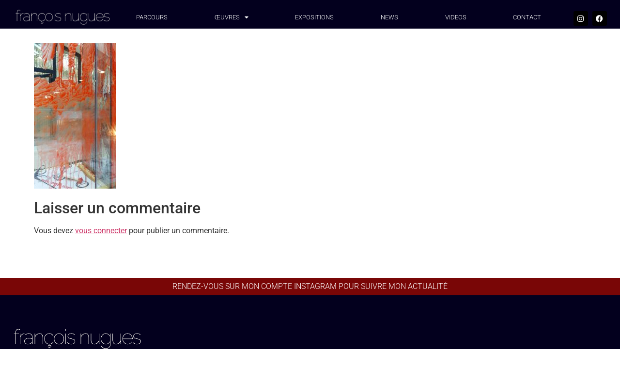

--- FILE ---
content_type: text/html; charset=UTF-8
request_url: https://www.francoisnugues.fr/news/performance-artistiques-nuit-blanche-2015-a-paris/attachment/i/
body_size: 12620
content:
<!doctype html>
<html lang="fr-FR">
<head>
	<meta charset="UTF-8">
	<meta name="viewport" content="width=device-width, initial-scale=1">
	<link rel="profile" href="https://gmpg.org/xfn/11">
	<meta name='robots' content='index, follow, max-image-preview:large, max-snippet:-1, max-video-preview:-1' />

	<!-- This site is optimized with the Yoast SEO plugin v26.7 - https://yoast.com/wordpress/plugins/seo/ -->
	<title>i | François Nugues</title>
	<link rel="canonical" href="https://www.francoisnugues.fr/news/performance-artistiques-nuit-blanche-2015-a-paris/attachment/i/" />
	<meta property="og:locale" content="fr_FR" />
	<meta property="og:type" content="article" />
	<meta property="og:title" content="i | François Nugues" />
	<meta property="og:url" content="https://www.francoisnugues.fr/news/performance-artistiques-nuit-blanche-2015-a-paris/attachment/i/" />
	<meta property="og:site_name" content="François Nugues" />
	<meta property="og:image" content="https://www.francoisnugues.fr/news/performance-artistiques-nuit-blanche-2015-a-paris/attachment/i" />
	<meta property="og:image:width" content="2322" />
	<meta property="og:image:height" content="4128" />
	<meta property="og:image:type" content="image/jpeg" />
	<script type="application/ld+json" class="yoast-schema-graph">{"@context":"https://schema.org","@graph":[{"@type":"WebPage","@id":"https://www.francoisnugues.fr/news/performance-artistiques-nuit-blanche-2015-a-paris/attachment/i/","url":"https://www.francoisnugues.fr/news/performance-artistiques-nuit-blanche-2015-a-paris/attachment/i/","name":"i | François Nugues","isPartOf":{"@id":"https://www.francoisnugues.fr/#website"},"primaryImageOfPage":{"@id":"https://www.francoisnugues.fr/news/performance-artistiques-nuit-blanche-2015-a-paris/attachment/i/#primaryimage"},"image":{"@id":"https://www.francoisnugues.fr/news/performance-artistiques-nuit-blanche-2015-a-paris/attachment/i/#primaryimage"},"thumbnailUrl":"https://www.francoisnugues.fr/wp-content/uploads/2016/05/i.jpg","datePublished":"2016-05-04T19:43:47+00:00","breadcrumb":{"@id":"https://www.francoisnugues.fr/news/performance-artistiques-nuit-blanche-2015-a-paris/attachment/i/#breadcrumb"},"inLanguage":"fr-FR","potentialAction":[{"@type":"ReadAction","target":["https://www.francoisnugues.fr/news/performance-artistiques-nuit-blanche-2015-a-paris/attachment/i/"]}]},{"@type":"ImageObject","inLanguage":"fr-FR","@id":"https://www.francoisnugues.fr/news/performance-artistiques-nuit-blanche-2015-a-paris/attachment/i/#primaryimage","url":"https://www.francoisnugues.fr/wp-content/uploads/2016/05/i.jpg","contentUrl":"https://www.francoisnugues.fr/wp-content/uploads/2016/05/i.jpg","width":2322,"height":4128},{"@type":"BreadcrumbList","@id":"https://www.francoisnugues.fr/news/performance-artistiques-nuit-blanche-2015-a-paris/attachment/i/#breadcrumb","itemListElement":[{"@type":"ListItem","position":1,"name":"Performances artistiques Nuit Blanche 2015 à Paris &#038; à La Lune en parachute en 2016","item":"https://www.francoisnugues.fr/news/performance-artistiques-nuit-blanche-2015-a-paris/"},{"@type":"ListItem","position":2,"name":"i"}]},{"@type":"WebSite","@id":"https://www.francoisnugues.fr/#website","url":"https://www.francoisnugues.fr/","name":"François Nugues","description":"Actualité et Portfolio des Oeuvres de François Nugues. Tableaux, Dessins, Projets, Expositions et Collaborations Artistiques.","publisher":{"@id":"https://www.francoisnugues.fr/#organization"},"potentialAction":[{"@type":"SearchAction","target":{"@type":"EntryPoint","urlTemplate":"https://www.francoisnugues.fr/?s={search_term_string}"},"query-input":{"@type":"PropertyValueSpecification","valueRequired":true,"valueName":"search_term_string"}}],"inLanguage":"fr-FR"},{"@type":"Organization","@id":"https://www.francoisnugues.fr/#organization","name":"François Nugues","url":"https://www.francoisnugues.fr/","logo":{"@type":"ImageObject","inLanguage":"fr-FR","@id":"https://www.francoisnugues.fr/#/schema/logo/image/","url":"https://www.francoisnugues.fr/wp-content/uploads/2018/09/logo-francois-nugues-2018.png","contentUrl":"https://www.francoisnugues.fr/wp-content/uploads/2018/09/logo-francois-nugues-2018.png","width":500,"height":98,"caption":"François Nugues"},"image":{"@id":"https://www.francoisnugues.fr/#/schema/logo/image/"}}]}</script>
	<!-- / Yoast SEO plugin. -->


<link rel='dns-prefetch' href='//www.francoisnugues.fr' />
<link rel="alternate" type="application/rss+xml" title="François Nugues &raquo; Flux" href="https://www.francoisnugues.fr/feed/" />
<link rel="alternate" type="application/rss+xml" title="François Nugues &raquo; Flux des commentaires" href="https://www.francoisnugues.fr/comments/feed/" />
<link rel="alternate" type="application/rss+xml" title="François Nugues &raquo; i Flux des commentaires" href="https://www.francoisnugues.fr/news/performance-artistiques-nuit-blanche-2015-a-paris/attachment/i/feed/" />
<link rel="alternate" title="oEmbed (JSON)" type="application/json+oembed" href="https://www.francoisnugues.fr/wp-json/oembed/1.0/embed?url=https%3A%2F%2Fwww.francoisnugues.fr%2Fnews%2Fperformance-artistiques-nuit-blanche-2015-a-paris%2Fattachment%2Fi%2F" />
<link rel="alternate" title="oEmbed (XML)" type="text/xml+oembed" href="https://www.francoisnugues.fr/wp-json/oembed/1.0/embed?url=https%3A%2F%2Fwww.francoisnugues.fr%2Fnews%2Fperformance-artistiques-nuit-blanche-2015-a-paris%2Fattachment%2Fi%2F&#038;format=xml" />
<style id='wp-img-auto-sizes-contain-inline-css'>
img:is([sizes=auto i],[sizes^="auto," i]){contain-intrinsic-size:3000px 1500px}
/*# sourceURL=wp-img-auto-sizes-contain-inline-css */
</style>

<style id='wp-emoji-styles-inline-css'>

	img.wp-smiley, img.emoji {
		display: inline !important;
		border: none !important;
		box-shadow: none !important;
		height: 1em !important;
		width: 1em !important;
		margin: 0 0.07em !important;
		vertical-align: -0.1em !important;
		background: none !important;
		padding: 0 !important;
	}
/*# sourceURL=wp-emoji-styles-inline-css */
</style>
<link rel='stylesheet' id='wp-block-library-css' href='https://www.francoisnugues.fr/wp-includes/css/dist/block-library/style.min.css?ver=8c8bd2369eef123077520f9083bf3cf1' media='all' />
<style id='global-styles-inline-css'>
:root{--wp--preset--aspect-ratio--square: 1;--wp--preset--aspect-ratio--4-3: 4/3;--wp--preset--aspect-ratio--3-4: 3/4;--wp--preset--aspect-ratio--3-2: 3/2;--wp--preset--aspect-ratio--2-3: 2/3;--wp--preset--aspect-ratio--16-9: 16/9;--wp--preset--aspect-ratio--9-16: 9/16;--wp--preset--color--black: #000000;--wp--preset--color--cyan-bluish-gray: #abb8c3;--wp--preset--color--white: #ffffff;--wp--preset--color--pale-pink: #f78da7;--wp--preset--color--vivid-red: #cf2e2e;--wp--preset--color--luminous-vivid-orange: #ff6900;--wp--preset--color--luminous-vivid-amber: #fcb900;--wp--preset--color--light-green-cyan: #7bdcb5;--wp--preset--color--vivid-green-cyan: #00d084;--wp--preset--color--pale-cyan-blue: #8ed1fc;--wp--preset--color--vivid-cyan-blue: #0693e3;--wp--preset--color--vivid-purple: #9b51e0;--wp--preset--gradient--vivid-cyan-blue-to-vivid-purple: linear-gradient(135deg,rgb(6,147,227) 0%,rgb(155,81,224) 100%);--wp--preset--gradient--light-green-cyan-to-vivid-green-cyan: linear-gradient(135deg,rgb(122,220,180) 0%,rgb(0,208,130) 100%);--wp--preset--gradient--luminous-vivid-amber-to-luminous-vivid-orange: linear-gradient(135deg,rgb(252,185,0) 0%,rgb(255,105,0) 100%);--wp--preset--gradient--luminous-vivid-orange-to-vivid-red: linear-gradient(135deg,rgb(255,105,0) 0%,rgb(207,46,46) 100%);--wp--preset--gradient--very-light-gray-to-cyan-bluish-gray: linear-gradient(135deg,rgb(238,238,238) 0%,rgb(169,184,195) 100%);--wp--preset--gradient--cool-to-warm-spectrum: linear-gradient(135deg,rgb(74,234,220) 0%,rgb(151,120,209) 20%,rgb(207,42,186) 40%,rgb(238,44,130) 60%,rgb(251,105,98) 80%,rgb(254,248,76) 100%);--wp--preset--gradient--blush-light-purple: linear-gradient(135deg,rgb(255,206,236) 0%,rgb(152,150,240) 100%);--wp--preset--gradient--blush-bordeaux: linear-gradient(135deg,rgb(254,205,165) 0%,rgb(254,45,45) 50%,rgb(107,0,62) 100%);--wp--preset--gradient--luminous-dusk: linear-gradient(135deg,rgb(255,203,112) 0%,rgb(199,81,192) 50%,rgb(65,88,208) 100%);--wp--preset--gradient--pale-ocean: linear-gradient(135deg,rgb(255,245,203) 0%,rgb(182,227,212) 50%,rgb(51,167,181) 100%);--wp--preset--gradient--electric-grass: linear-gradient(135deg,rgb(202,248,128) 0%,rgb(113,206,126) 100%);--wp--preset--gradient--midnight: linear-gradient(135deg,rgb(2,3,129) 0%,rgb(40,116,252) 100%);--wp--preset--font-size--small: 13px;--wp--preset--font-size--medium: 20px;--wp--preset--font-size--large: 36px;--wp--preset--font-size--x-large: 42px;--wp--preset--spacing--20: 0.44rem;--wp--preset--spacing--30: 0.67rem;--wp--preset--spacing--40: 1rem;--wp--preset--spacing--50: 1.5rem;--wp--preset--spacing--60: 2.25rem;--wp--preset--spacing--70: 3.38rem;--wp--preset--spacing--80: 5.06rem;--wp--preset--shadow--natural: 6px 6px 9px rgba(0, 0, 0, 0.2);--wp--preset--shadow--deep: 12px 12px 50px rgba(0, 0, 0, 0.4);--wp--preset--shadow--sharp: 6px 6px 0px rgba(0, 0, 0, 0.2);--wp--preset--shadow--outlined: 6px 6px 0px -3px rgb(255, 255, 255), 6px 6px rgb(0, 0, 0);--wp--preset--shadow--crisp: 6px 6px 0px rgb(0, 0, 0);}:root { --wp--style--global--content-size: 800px;--wp--style--global--wide-size: 1200px; }:where(body) { margin: 0; }.wp-site-blocks > .alignleft { float: left; margin-right: 2em; }.wp-site-blocks > .alignright { float: right; margin-left: 2em; }.wp-site-blocks > .aligncenter { justify-content: center; margin-left: auto; margin-right: auto; }:where(.wp-site-blocks) > * { margin-block-start: 24px; margin-block-end: 0; }:where(.wp-site-blocks) > :first-child { margin-block-start: 0; }:where(.wp-site-blocks) > :last-child { margin-block-end: 0; }:root { --wp--style--block-gap: 24px; }:root :where(.is-layout-flow) > :first-child{margin-block-start: 0;}:root :where(.is-layout-flow) > :last-child{margin-block-end: 0;}:root :where(.is-layout-flow) > *{margin-block-start: 24px;margin-block-end: 0;}:root :where(.is-layout-constrained) > :first-child{margin-block-start: 0;}:root :where(.is-layout-constrained) > :last-child{margin-block-end: 0;}:root :where(.is-layout-constrained) > *{margin-block-start: 24px;margin-block-end: 0;}:root :where(.is-layout-flex){gap: 24px;}:root :where(.is-layout-grid){gap: 24px;}.is-layout-flow > .alignleft{float: left;margin-inline-start: 0;margin-inline-end: 2em;}.is-layout-flow > .alignright{float: right;margin-inline-start: 2em;margin-inline-end: 0;}.is-layout-flow > .aligncenter{margin-left: auto !important;margin-right: auto !important;}.is-layout-constrained > .alignleft{float: left;margin-inline-start: 0;margin-inline-end: 2em;}.is-layout-constrained > .alignright{float: right;margin-inline-start: 2em;margin-inline-end: 0;}.is-layout-constrained > .aligncenter{margin-left: auto !important;margin-right: auto !important;}.is-layout-constrained > :where(:not(.alignleft):not(.alignright):not(.alignfull)){max-width: var(--wp--style--global--content-size);margin-left: auto !important;margin-right: auto !important;}.is-layout-constrained > .alignwide{max-width: var(--wp--style--global--wide-size);}body .is-layout-flex{display: flex;}.is-layout-flex{flex-wrap: wrap;align-items: center;}.is-layout-flex > :is(*, div){margin: 0;}body .is-layout-grid{display: grid;}.is-layout-grid > :is(*, div){margin: 0;}body{padding-top: 0px;padding-right: 0px;padding-bottom: 0px;padding-left: 0px;}a:where(:not(.wp-element-button)){text-decoration: underline;}:root :where(.wp-element-button, .wp-block-button__link){background-color: #32373c;border-width: 0;color: #fff;font-family: inherit;font-size: inherit;font-style: inherit;font-weight: inherit;letter-spacing: inherit;line-height: inherit;padding-top: calc(0.667em + 2px);padding-right: calc(1.333em + 2px);padding-bottom: calc(0.667em + 2px);padding-left: calc(1.333em + 2px);text-decoration: none;text-transform: inherit;}.has-black-color{color: var(--wp--preset--color--black) !important;}.has-cyan-bluish-gray-color{color: var(--wp--preset--color--cyan-bluish-gray) !important;}.has-white-color{color: var(--wp--preset--color--white) !important;}.has-pale-pink-color{color: var(--wp--preset--color--pale-pink) !important;}.has-vivid-red-color{color: var(--wp--preset--color--vivid-red) !important;}.has-luminous-vivid-orange-color{color: var(--wp--preset--color--luminous-vivid-orange) !important;}.has-luminous-vivid-amber-color{color: var(--wp--preset--color--luminous-vivid-amber) !important;}.has-light-green-cyan-color{color: var(--wp--preset--color--light-green-cyan) !important;}.has-vivid-green-cyan-color{color: var(--wp--preset--color--vivid-green-cyan) !important;}.has-pale-cyan-blue-color{color: var(--wp--preset--color--pale-cyan-blue) !important;}.has-vivid-cyan-blue-color{color: var(--wp--preset--color--vivid-cyan-blue) !important;}.has-vivid-purple-color{color: var(--wp--preset--color--vivid-purple) !important;}.has-black-background-color{background-color: var(--wp--preset--color--black) !important;}.has-cyan-bluish-gray-background-color{background-color: var(--wp--preset--color--cyan-bluish-gray) !important;}.has-white-background-color{background-color: var(--wp--preset--color--white) !important;}.has-pale-pink-background-color{background-color: var(--wp--preset--color--pale-pink) !important;}.has-vivid-red-background-color{background-color: var(--wp--preset--color--vivid-red) !important;}.has-luminous-vivid-orange-background-color{background-color: var(--wp--preset--color--luminous-vivid-orange) !important;}.has-luminous-vivid-amber-background-color{background-color: var(--wp--preset--color--luminous-vivid-amber) !important;}.has-light-green-cyan-background-color{background-color: var(--wp--preset--color--light-green-cyan) !important;}.has-vivid-green-cyan-background-color{background-color: var(--wp--preset--color--vivid-green-cyan) !important;}.has-pale-cyan-blue-background-color{background-color: var(--wp--preset--color--pale-cyan-blue) !important;}.has-vivid-cyan-blue-background-color{background-color: var(--wp--preset--color--vivid-cyan-blue) !important;}.has-vivid-purple-background-color{background-color: var(--wp--preset--color--vivid-purple) !important;}.has-black-border-color{border-color: var(--wp--preset--color--black) !important;}.has-cyan-bluish-gray-border-color{border-color: var(--wp--preset--color--cyan-bluish-gray) !important;}.has-white-border-color{border-color: var(--wp--preset--color--white) !important;}.has-pale-pink-border-color{border-color: var(--wp--preset--color--pale-pink) !important;}.has-vivid-red-border-color{border-color: var(--wp--preset--color--vivid-red) !important;}.has-luminous-vivid-orange-border-color{border-color: var(--wp--preset--color--luminous-vivid-orange) !important;}.has-luminous-vivid-amber-border-color{border-color: var(--wp--preset--color--luminous-vivid-amber) !important;}.has-light-green-cyan-border-color{border-color: var(--wp--preset--color--light-green-cyan) !important;}.has-vivid-green-cyan-border-color{border-color: var(--wp--preset--color--vivid-green-cyan) !important;}.has-pale-cyan-blue-border-color{border-color: var(--wp--preset--color--pale-cyan-blue) !important;}.has-vivid-cyan-blue-border-color{border-color: var(--wp--preset--color--vivid-cyan-blue) !important;}.has-vivid-purple-border-color{border-color: var(--wp--preset--color--vivid-purple) !important;}.has-vivid-cyan-blue-to-vivid-purple-gradient-background{background: var(--wp--preset--gradient--vivid-cyan-blue-to-vivid-purple) !important;}.has-light-green-cyan-to-vivid-green-cyan-gradient-background{background: var(--wp--preset--gradient--light-green-cyan-to-vivid-green-cyan) !important;}.has-luminous-vivid-amber-to-luminous-vivid-orange-gradient-background{background: var(--wp--preset--gradient--luminous-vivid-amber-to-luminous-vivid-orange) !important;}.has-luminous-vivid-orange-to-vivid-red-gradient-background{background: var(--wp--preset--gradient--luminous-vivid-orange-to-vivid-red) !important;}.has-very-light-gray-to-cyan-bluish-gray-gradient-background{background: var(--wp--preset--gradient--very-light-gray-to-cyan-bluish-gray) !important;}.has-cool-to-warm-spectrum-gradient-background{background: var(--wp--preset--gradient--cool-to-warm-spectrum) !important;}.has-blush-light-purple-gradient-background{background: var(--wp--preset--gradient--blush-light-purple) !important;}.has-blush-bordeaux-gradient-background{background: var(--wp--preset--gradient--blush-bordeaux) !important;}.has-luminous-dusk-gradient-background{background: var(--wp--preset--gradient--luminous-dusk) !important;}.has-pale-ocean-gradient-background{background: var(--wp--preset--gradient--pale-ocean) !important;}.has-electric-grass-gradient-background{background: var(--wp--preset--gradient--electric-grass) !important;}.has-midnight-gradient-background{background: var(--wp--preset--gradient--midnight) !important;}.has-small-font-size{font-size: var(--wp--preset--font-size--small) !important;}.has-medium-font-size{font-size: var(--wp--preset--font-size--medium) !important;}.has-large-font-size{font-size: var(--wp--preset--font-size--large) !important;}.has-x-large-font-size{font-size: var(--wp--preset--font-size--x-large) !important;}
:root :where(.wp-block-pullquote){font-size: 1.5em;line-height: 1.6;}
/*# sourceURL=global-styles-inline-css */
</style>
<link rel='stylesheet' id='hello-elementor-css' href='https://www.francoisnugues.fr/wp-content/themes/hello-elementor/assets/css/reset.css?ver=3.4.5' media='all' />
<link rel='stylesheet' id='hello-elementor-theme-style-css' href='https://www.francoisnugues.fr/wp-content/themes/hello-elementor/assets/css/theme.css?ver=3.4.5' media='all' />
<link rel='stylesheet' id='hello-elementor-header-footer-css' href='https://www.francoisnugues.fr/wp-content/themes/hello-elementor/assets/css/header-footer.css?ver=3.4.5' media='all' />
<link rel='stylesheet' id='elementor-frontend-css' href='https://www.francoisnugues.fr/wp-content/plugins/elementor/assets/css/frontend.min.css?ver=3.34.1' media='all' />
<link rel='stylesheet' id='elementor-post-1652-css' href='https://www.francoisnugues.fr/wp-content/uploads/elementor/css/post-1652.css?ver=1768478257' media='all' />
<link rel='stylesheet' id='widget-image-css' href='https://www.francoisnugues.fr/wp-content/plugins/elementor/assets/css/widget-image.min.css?ver=3.34.1' media='all' />
<link rel='stylesheet' id='widget-nav-menu-css' href='https://www.francoisnugues.fr/wp-content/plugins/elementor-pro/assets/css/widget-nav-menu.min.css?ver=3.34.0' media='all' />
<link rel='stylesheet' id='widget-social-icons-css' href='https://www.francoisnugues.fr/wp-content/plugins/elementor/assets/css/widget-social-icons.min.css?ver=3.34.1' media='all' />
<link rel='stylesheet' id='e-apple-webkit-css' href='https://www.francoisnugues.fr/wp-content/plugins/elementor/assets/css/conditionals/apple-webkit.min.css?ver=3.34.1' media='all' />
<link rel='stylesheet' id='e-sticky-css' href='https://www.francoisnugues.fr/wp-content/plugins/elementor-pro/assets/css/modules/sticky.min.css?ver=3.34.0' media='all' />
<link rel='stylesheet' id='widget-heading-css' href='https://www.francoisnugues.fr/wp-content/plugins/elementor/assets/css/widget-heading.min.css?ver=3.34.1' media='all' />
<link rel='stylesheet' id='elementor-icons-css' href='https://www.francoisnugues.fr/wp-content/plugins/elementor/assets/lib/eicons/css/elementor-icons.min.css?ver=5.45.0' media='all' />
<link rel='stylesheet' id='elementor-post-1881-css' href='https://www.francoisnugues.fr/wp-content/uploads/elementor/css/post-1881.css?ver=1768478608' media='all' />
<link rel='stylesheet' id='elementor-post-1893-css' href='https://www.francoisnugues.fr/wp-content/uploads/elementor/css/post-1893.css?ver=1768478608' media='all' />
<link rel='stylesheet' id='elementor-gf-local-roboto-css' href='https://www.francoisnugues.fr/wp-content/uploads/elementor/google-fonts/css/roboto.css?ver=1744870260' media='all' />
<link rel='stylesheet' id='elementor-icons-shared-0-css' href='https://www.francoisnugues.fr/wp-content/plugins/elementor/assets/lib/font-awesome/css/fontawesome.min.css?ver=5.15.3' media='all' />
<link rel='stylesheet' id='elementor-icons-fa-solid-css' href='https://www.francoisnugues.fr/wp-content/plugins/elementor/assets/lib/font-awesome/css/solid.min.css?ver=5.15.3' media='all' />
<link rel='stylesheet' id='elementor-icons-fa-brands-css' href='https://www.francoisnugues.fr/wp-content/plugins/elementor/assets/lib/font-awesome/css/brands.min.css?ver=5.15.3' media='all' />
<script async src="https://www.francoisnugues.fr/wp-content/plugins/burst-statistics/assets/js/timeme/timeme.min.js?ver=1768478152" id="burst-timeme-js"></script>
<script async src="https://www.francoisnugues.fr/wp-content/uploads/burst/js/burst.min.js?ver=1769679186" id="burst-js"></script>
<script src="https://www.francoisnugues.fr/wp-includes/js/jquery/jquery.min.js?ver=3.7.1" id="jquery-core-js"></script>
<script src="https://www.francoisnugues.fr/wp-includes/js/jquery/jquery-migrate.min.js?ver=3.4.1" id="jquery-migrate-js"></script>
<link rel="https://api.w.org/" href="https://www.francoisnugues.fr/wp-json/" /><link rel="alternate" title="JSON" type="application/json" href="https://www.francoisnugues.fr/wp-json/wp/v2/media/1135" />
		<!-- GA Google Analytics @ https://m0n.co/ga -->
		<script>
			(function(i,s,o,g,r,a,m){i['GoogleAnalyticsObject']=r;i[r]=i[r]||function(){
			(i[r].q=i[r].q||[]).push(arguments)},i[r].l=1*new Date();a=s.createElement(o),
			m=s.getElementsByTagName(o)[0];a.async=1;a.src=g;m.parentNode.insertBefore(a,m)
			})(window,document,'script','https://www.google-analytics.com/analytics.js','ga');
			ga('create', 'UA-22272037-1', 'auto');
			ga('send', 'pageview');
		</script>

	<meta name="generator" content="Elementor 3.34.1; features: additional_custom_breakpoints; settings: css_print_method-external, google_font-enabled, font_display-swap">
			<style>
				.e-con.e-parent:nth-of-type(n+4):not(.e-lazyloaded):not(.e-no-lazyload),
				.e-con.e-parent:nth-of-type(n+4):not(.e-lazyloaded):not(.e-no-lazyload) * {
					background-image: none !important;
				}
				@media screen and (max-height: 1024px) {
					.e-con.e-parent:nth-of-type(n+3):not(.e-lazyloaded):not(.e-no-lazyload),
					.e-con.e-parent:nth-of-type(n+3):not(.e-lazyloaded):not(.e-no-lazyload) * {
						background-image: none !important;
					}
				}
				@media screen and (max-height: 640px) {
					.e-con.e-parent:nth-of-type(n+2):not(.e-lazyloaded):not(.e-no-lazyload),
					.e-con.e-parent:nth-of-type(n+2):not(.e-lazyloaded):not(.e-no-lazyload) * {
						background-image: none !important;
					}
				}
			</style>
			<link rel="icon" href="https://www.francoisnugues.fr/wp-content/uploads/2015/01/fav.png" sizes="32x32" />
<link rel="icon" href="https://www.francoisnugues.fr/wp-content/uploads/2015/01/fav.png" sizes="192x192" />
<link rel="apple-touch-icon" href="https://www.francoisnugues.fr/wp-content/uploads/2015/01/fav.png" />
<meta name="msapplication-TileImage" content="https://www.francoisnugues.fr/wp-content/uploads/2015/01/fav.png" />
</head>
<body data-rsssl=1 class="attachment wp-singular attachment-template-default single single-attachment postid-1135 attachmentid-1135 attachment-jpeg wp-custom-logo wp-embed-responsive wp-theme-hello-elementor metaslider-plugin hello-elementor-default elementor-default elementor-kit-1652" data-burst_id="1135" data-burst_type="attachment">


<a class="skip-link screen-reader-text" href="#content">Aller au contenu</a>

		<header data-elementor-type="header" data-elementor-id="1881" class="elementor elementor-1881 elementor-location-header" data-elementor-post-type="elementor_library">
					<header class="elementor-section elementor-top-section elementor-element elementor-element-2457059 elementor-section-full_width elementor-section-content-top elementor-section-height-default elementor-section-height-default" data-id="2457059" data-element_type="section" data-settings="{&quot;background_background&quot;:&quot;classic&quot;,&quot;sticky&quot;:&quot;top&quot;,&quot;sticky_on&quot;:[&quot;desktop&quot;,&quot;tablet&quot;,&quot;mobile&quot;],&quot;sticky_offset&quot;:0,&quot;sticky_effects_offset&quot;:0,&quot;sticky_anchor_link_offset&quot;:0}">
						<div class="elementor-container elementor-column-gap-no">
					<div class="elementor-column elementor-col-33 elementor-top-column elementor-element elementor-element-8480a78" data-id="8480a78" data-element_type="column">
			<div class="elementor-widget-wrap elementor-element-populated">
						<div class="elementor-element elementor-element-47a36f1 elementor-widget elementor-widget-image" data-id="47a36f1" data-element_type="widget" data-widget_type="image.default">
				<div class="elementor-widget-container">
																<a href="https://www.francoisnugues.fr/">
							<img width="800" height="160" src="https://www.francoisnugues.fr/wp-content/uploads/2023/01/2023-logo-francois-nugues-1024x205.png" class="attachment-large size-large wp-image-1657" alt="François Nugues I Logo Site" srcset="https://www.francoisnugues.fr/wp-content/uploads/2023/01/2023-logo-francois-nugues-1024x205.png 1024w, https://www.francoisnugues.fr/wp-content/uploads/2023/01/2023-logo-francois-nugues-300x60.png 300w, https://www.francoisnugues.fr/wp-content/uploads/2023/01/2023-logo-francois-nugues-768x154.png 768w, https://www.francoisnugues.fr/wp-content/uploads/2023/01/2023-logo-francois-nugues-1536x307.png 1536w, https://www.francoisnugues.fr/wp-content/uploads/2023/01/2023-logo-francois-nugues.png 2000w" sizes="(max-width: 800px) 100vw, 800px" />								</a>
															</div>
				</div>
					</div>
		</div>
				<div class="elementor-column elementor-col-33 elementor-top-column elementor-element elementor-element-b3238ba" data-id="b3238ba" data-element_type="column">
			<div class="elementor-widget-wrap elementor-element-populated">
						<div class="elementor-element elementor-element-0a21a95 elementor-nav-menu__align-justify elementor-nav-menu--dropdown-tablet elementor-nav-menu__text-align-aside elementor-nav-menu--toggle elementor-nav-menu--burger elementor-widget elementor-widget-nav-menu" data-id="0a21a95" data-element_type="widget" data-settings="{&quot;layout&quot;:&quot;horizontal&quot;,&quot;submenu_icon&quot;:{&quot;value&quot;:&quot;&lt;i class=\&quot;fas fa-caret-down\&quot; aria-hidden=\&quot;true\&quot;&gt;&lt;\/i&gt;&quot;,&quot;library&quot;:&quot;fa-solid&quot;},&quot;toggle&quot;:&quot;burger&quot;}" data-widget_type="nav-menu.default">
				<div class="elementor-widget-container">
								<nav aria-label="Menu" class="elementor-nav-menu--main elementor-nav-menu__container elementor-nav-menu--layout-horizontal e--pointer-underline e--animation-fade">
				<ul id="menu-1-0a21a95" class="elementor-nav-menu"><li class="menu-item menu-item-type-post_type menu-item-object-page menu-item-765"><a href="https://www.francoisnugues.fr/parcours/" title="Parcours de François Nugues" class="elementor-item">PARCOURS</a></li>
<li class="menu-item menu-item-type-custom menu-item-object-custom menu-item-has-children menu-item-1616"><a href="https://www.francoisnugues.fr/portfolio-oeuvres/" title="Oeuvres Artistique François Nugues" class="elementor-item">&oelig;uvres</a>
<ul class="sub-menu elementor-nav-menu--dropdown">
	<li class="menu-item menu-item-type-post_type menu-item-object-page menu-item-1599"><a href="https://www.francoisnugues.fr/peintures/" class="elementor-sub-item">Peintures</a></li>
	<li class="menu-item menu-item-type-post_type menu-item-object-page menu-item-1598"><a href="https://www.francoisnugues.fr/dessins/" class="elementor-sub-item">Dessins</a></li>
	<li class="menu-item menu-item-type-post_type menu-item-object-page menu-item-1597"><a href="https://www.francoisnugues.fr/oeuvre-graphique/" class="elementor-sub-item">Oeuvre graphique</a></li>
	<li class="menu-item menu-item-type-post_type menu-item-object-page menu-item-1596"><a href="https://www.francoisnugues.fr/creation-informatique/" class="elementor-sub-item">Création informatique</a></li>
</ul>
</li>
<li class="menu-item menu-item-type-post_type menu-item-object-page menu-item-763"><a href="https://www.francoisnugues.fr/expositions/" class="elementor-item">EXPOSITIONS</a></li>
<li class="menu-item menu-item-type-post_type menu-item-object-page menu-item-764"><a href="https://www.francoisnugues.fr/news/" title="L&rsquo;actualité de mon travail et de mes expositions&#8230;" class="elementor-item">NEWS</a></li>
<li class="menu-item menu-item-type-post_type menu-item-object-page menu-item-1001"><a href="https://www.francoisnugues.fr/videos/" class="elementor-item">VIDEOS</a></li>
<li class="menu-item menu-item-type-post_type menu-item-object-page menu-item-762"><a href="https://www.francoisnugues.fr/contact/" class="elementor-item">CONTACT</a></li>
</ul>			</nav>
					<div class="elementor-menu-toggle" role="button" tabindex="0" aria-label="Permuter le menu" aria-expanded="false">
			<i aria-hidden="true" role="presentation" class="elementor-menu-toggle__icon--open eicon-menu-bar"></i><i aria-hidden="true" role="presentation" class="elementor-menu-toggle__icon--close eicon-close"></i>		</div>
					<nav class="elementor-nav-menu--dropdown elementor-nav-menu__container" aria-hidden="true">
				<ul id="menu-2-0a21a95" class="elementor-nav-menu"><li class="menu-item menu-item-type-post_type menu-item-object-page menu-item-765"><a href="https://www.francoisnugues.fr/parcours/" title="Parcours de François Nugues" class="elementor-item" tabindex="-1">PARCOURS</a></li>
<li class="menu-item menu-item-type-custom menu-item-object-custom menu-item-has-children menu-item-1616"><a href="https://www.francoisnugues.fr/portfolio-oeuvres/" title="Oeuvres Artistique François Nugues" class="elementor-item" tabindex="-1">&oelig;uvres</a>
<ul class="sub-menu elementor-nav-menu--dropdown">
	<li class="menu-item menu-item-type-post_type menu-item-object-page menu-item-1599"><a href="https://www.francoisnugues.fr/peintures/" class="elementor-sub-item" tabindex="-1">Peintures</a></li>
	<li class="menu-item menu-item-type-post_type menu-item-object-page menu-item-1598"><a href="https://www.francoisnugues.fr/dessins/" class="elementor-sub-item" tabindex="-1">Dessins</a></li>
	<li class="menu-item menu-item-type-post_type menu-item-object-page menu-item-1597"><a href="https://www.francoisnugues.fr/oeuvre-graphique/" class="elementor-sub-item" tabindex="-1">Oeuvre graphique</a></li>
	<li class="menu-item menu-item-type-post_type menu-item-object-page menu-item-1596"><a href="https://www.francoisnugues.fr/creation-informatique/" class="elementor-sub-item" tabindex="-1">Création informatique</a></li>
</ul>
</li>
<li class="menu-item menu-item-type-post_type menu-item-object-page menu-item-763"><a href="https://www.francoisnugues.fr/expositions/" class="elementor-item" tabindex="-1">EXPOSITIONS</a></li>
<li class="menu-item menu-item-type-post_type menu-item-object-page menu-item-764"><a href="https://www.francoisnugues.fr/news/" title="L&rsquo;actualité de mon travail et de mes expositions&#8230;" class="elementor-item" tabindex="-1">NEWS</a></li>
<li class="menu-item menu-item-type-post_type menu-item-object-page menu-item-1001"><a href="https://www.francoisnugues.fr/videos/" class="elementor-item" tabindex="-1">VIDEOS</a></li>
<li class="menu-item menu-item-type-post_type menu-item-object-page menu-item-762"><a href="https://www.francoisnugues.fr/contact/" class="elementor-item" tabindex="-1">CONTACT</a></li>
</ul>			</nav>
						</div>
				</div>
					</div>
		</div>
				<div class="elementor-column elementor-col-33 elementor-top-column elementor-element elementor-element-edec2ff" data-id="edec2ff" data-element_type="column">
			<div class="elementor-widget-wrap elementor-element-populated">
						<div class="elementor-element elementor-element-ee29ac2 elementor-shape-rounded elementor-grid-0 e-grid-align-center elementor-widget elementor-widget-social-icons" data-id="ee29ac2" data-element_type="widget" data-widget_type="social-icons.default">
				<div class="elementor-widget-container">
							<div class="elementor-social-icons-wrapper elementor-grid" role="list">
							<span class="elementor-grid-item" role="listitem">
					<a class="elementor-icon elementor-social-icon elementor-social-icon-instagram elementor-repeater-item-19c49c9" href="https://www.instagram.com/francois.nugues/?hl=fr" target="_blank">
						<span class="elementor-screen-only">Instagram</span>
						<i aria-hidden="true" class="fab fa-instagram"></i>					</a>
				</span>
							<span class="elementor-grid-item" role="listitem">
					<a class="elementor-icon elementor-social-icon elementor-social-icon-facebook elementor-repeater-item-47f9338" href="https://www.facebook.com/profile.php?id=100063052190390" target="_blank">
						<span class="elementor-screen-only">Facebook</span>
						<i aria-hidden="true" class="fab fa-facebook"></i>					</a>
				</span>
					</div>
						</div>
				</div>
					</div>
		</div>
					</div>
		</header>
				</header>
		
<main id="content" class="site-main post-1135 attachment type-attachment status-inherit hentry">

			<div class="page-header">
			<h1 class="entry-title">i</h1>		</div>
	
	<div class="page-content">
		<p class="attachment"><a href='https://www.francoisnugues.fr/wp-content/uploads/2016/05/i.jpg'><img fetchpriority="high" decoding="async" width="169" height="300" src="https://www.francoisnugues.fr/wp-content/uploads/2016/05/i-169x300.jpg" class="attachment-medium size-medium" alt="" srcset="https://www.francoisnugues.fr/wp-content/uploads/2016/05/i-169x300.jpg 169w, https://www.francoisnugues.fr/wp-content/uploads/2016/05/i-768x1365.jpg 768w, https://www.francoisnugues.fr/wp-content/uploads/2016/05/i-576x1024.jpg 576w" sizes="(max-width: 169px) 100vw, 169px" /></a></p>

		
			</div>

	<section id="comments" class="comments-area">

	
		<div id="respond" class="comment-respond">
		<h2 id="reply-title" class="comment-reply-title">Laisser un commentaire</h2><p class="must-log-in">Vous devez <a href="https://www.francoisnugues.fr/wp-login.php?redirect_to=https%3A%2F%2Fwww.francoisnugues.fr%2Fnews%2Fperformance-artistiques-nuit-blanche-2015-a-paris%2Fattachment%2Fi%2F">vous connecter</a> pour publier un commentaire.</p>	</div><!-- #respond -->
	
</section>

</main>

			<footer data-elementor-type="footer" data-elementor-id="1893" class="elementor elementor-1893 elementor-location-footer" data-elementor-post-type="elementor_library">
					<section class="elementor-section elementor-top-section elementor-element elementor-element-bb10d72 elementor-section-full_width elementor-section-height-default elementor-section-height-default" data-id="bb10d72" data-element_type="section" data-settings="{&quot;background_background&quot;:&quot;classic&quot;}">
						<div class="elementor-container elementor-column-gap-default">
					<div class="elementor-column elementor-col-100 elementor-top-column elementor-element elementor-element-46ef689" data-id="46ef689" data-element_type="column">
			<div class="elementor-widget-wrap elementor-element-populated">
						<div class="elementor-element elementor-element-a78986b elementor-widget elementor-widget-heading" data-id="a78986b" data-element_type="widget" data-widget_type="heading.default">
				<div class="elementor-widget-container">
					<h5 class="elementor-heading-title elementor-size-default"><a href="https://www.instagram.com/francois.nugues/?hl=fr" target="_blank">Rendez-vous sur mon compte Instagram pour suivre mon actualité </a></h5>				</div>
				</div>
					</div>
		</div>
					</div>
		</section>
				<section class="elementor-section elementor-top-section elementor-element elementor-element-efd33a0 elementor-section-full_width elementor-section-height-min-height elementor-section-height-default elementor-section-items-middle" data-id="efd33a0" data-element_type="section" data-settings="{&quot;background_background&quot;:&quot;classic&quot;}">
						<div class="elementor-container elementor-column-gap-default">
					<div class="elementor-column elementor-col-100 elementor-top-column elementor-element elementor-element-b5743ee" data-id="b5743ee" data-element_type="column">
			<div class="elementor-widget-wrap elementor-element-populated">
						<section class="elementor-section elementor-inner-section elementor-element elementor-element-a1ee971 elementor-section-boxed elementor-section-height-default elementor-section-height-default" data-id="a1ee971" data-element_type="section">
						<div class="elementor-container elementor-column-gap-default">
					<div class="elementor-column elementor-col-100 elementor-inner-column elementor-element elementor-element-02c1336" data-id="02c1336" data-element_type="column">
			<div class="elementor-widget-wrap elementor-element-populated">
						<div class="elementor-element elementor-element-36c7f39 elementor-widget elementor-widget-image" data-id="36c7f39" data-element_type="widget" data-widget_type="image.default">
				<div class="elementor-widget-container">
															<img width="800" height="160" src="https://www.francoisnugues.fr/wp-content/uploads/2023/01/2023-logo-francois-nugues-1024x205.png" class="attachment-large size-large wp-image-1657" alt="François Nugues I Logo Site" srcset="https://www.francoisnugues.fr/wp-content/uploads/2023/01/2023-logo-francois-nugues-1024x205.png 1024w, https://www.francoisnugues.fr/wp-content/uploads/2023/01/2023-logo-francois-nugues-300x60.png 300w, https://www.francoisnugues.fr/wp-content/uploads/2023/01/2023-logo-francois-nugues-768x154.png 768w, https://www.francoisnugues.fr/wp-content/uploads/2023/01/2023-logo-francois-nugues-1536x307.png 1536w, https://www.francoisnugues.fr/wp-content/uploads/2023/01/2023-logo-francois-nugues.png 2000w" sizes="(max-width: 800px) 100vw, 800px" />															</div>
				</div>
					</div>
		</div>
					</div>
		</section>
				<section class="elementor-section elementor-inner-section elementor-element elementor-element-2b19360 elementor-section-boxed elementor-section-height-default elementor-section-height-default" data-id="2b19360" data-element_type="section">
						<div class="elementor-container elementor-column-gap-no">
					<div class="elementor-column elementor-col-100 elementor-inner-column elementor-element elementor-element-4a63260" data-id="4a63260" data-element_type="column">
			<div class="elementor-widget-wrap elementor-element-populated">
						<div class="elementor-element elementor-element-e0d5bfc elementor-nav-menu__align-justify elementor-nav-menu--dropdown-tablet elementor-nav-menu__text-align-aside elementor-nav-menu--toggle elementor-nav-menu--burger elementor-widget elementor-widget-nav-menu" data-id="e0d5bfc" data-element_type="widget" data-settings="{&quot;layout&quot;:&quot;horizontal&quot;,&quot;submenu_icon&quot;:{&quot;value&quot;:&quot;&lt;i class=\&quot;fas fa-caret-down\&quot; aria-hidden=\&quot;true\&quot;&gt;&lt;\/i&gt;&quot;,&quot;library&quot;:&quot;fa-solid&quot;},&quot;toggle&quot;:&quot;burger&quot;}" data-widget_type="nav-menu.default">
				<div class="elementor-widget-container">
								<nav aria-label="Menu" class="elementor-nav-menu--main elementor-nav-menu__container elementor-nav-menu--layout-horizontal e--pointer-none">
				<ul id="menu-1-e0d5bfc" class="elementor-nav-menu"><li class="menu-item menu-item-type-custom menu-item-object-custom menu-item-1675"><a href="https://www.francoisnugues.fr/peintures/" class="elementor-item">Peintures</a></li>
<li class="menu-item menu-item-type-custom menu-item-object-custom menu-item-1676"><a href="https://www.francoisnugues.fr/creation-informatique/" class="elementor-item">Créations informatiques</a></li>
<li class="menu-item menu-item-type-custom menu-item-object-custom menu-item-1677"><a href="https://www.francoisnugues.fr/oeuvre-graphique/" class="elementor-item">Oeuvre graphique</a></li>
<li class="menu-item menu-item-type-custom menu-item-object-custom menu-item-1678"><a href="https://www.francoisnugues.fr/dessins/" class="elementor-item">Dessins</a></li>
<li class="menu-item menu-item-type-custom menu-item-object-custom menu-item-1680"><a href="https://www.francoisnugues.fr/contact/" class="elementor-item">Contact</a></li>
<li class="menu-item menu-item-type-post_type menu-item-object-page menu-item-1975"><a href="https://www.francoisnugues.fr/contact/a-propos/" class="elementor-item">Infos légales</a></li>
</ul>			</nav>
					<div class="elementor-menu-toggle" role="button" tabindex="0" aria-label="Permuter le menu" aria-expanded="false">
			<i aria-hidden="true" role="presentation" class="elementor-menu-toggle__icon--open eicon-menu-bar"></i><i aria-hidden="true" role="presentation" class="elementor-menu-toggle__icon--close eicon-close"></i>		</div>
					<nav class="elementor-nav-menu--dropdown elementor-nav-menu__container" aria-hidden="true">
				<ul id="menu-2-e0d5bfc" class="elementor-nav-menu"><li class="menu-item menu-item-type-custom menu-item-object-custom menu-item-1675"><a href="https://www.francoisnugues.fr/peintures/" class="elementor-item" tabindex="-1">Peintures</a></li>
<li class="menu-item menu-item-type-custom menu-item-object-custom menu-item-1676"><a href="https://www.francoisnugues.fr/creation-informatique/" class="elementor-item" tabindex="-1">Créations informatiques</a></li>
<li class="menu-item menu-item-type-custom menu-item-object-custom menu-item-1677"><a href="https://www.francoisnugues.fr/oeuvre-graphique/" class="elementor-item" tabindex="-1">Oeuvre graphique</a></li>
<li class="menu-item menu-item-type-custom menu-item-object-custom menu-item-1678"><a href="https://www.francoisnugues.fr/dessins/" class="elementor-item" tabindex="-1">Dessins</a></li>
<li class="menu-item menu-item-type-custom menu-item-object-custom menu-item-1680"><a href="https://www.francoisnugues.fr/contact/" class="elementor-item" tabindex="-1">Contact</a></li>
<li class="menu-item menu-item-type-post_type menu-item-object-page menu-item-1975"><a href="https://www.francoisnugues.fr/contact/a-propos/" class="elementor-item" tabindex="-1">Infos légales</a></li>
</ul>			</nav>
						</div>
				</div>
					</div>
		</div>
					</div>
		</section>
					</div>
		</div>
					</div>
		</section>
				</footer>
		
<script type="speculationrules">
{"prefetch":[{"source":"document","where":{"and":[{"href_matches":"/*"},{"not":{"href_matches":["/wp-*.php","/wp-admin/*","/wp-content/uploads/*","/wp-content/*","/wp-content/plugins/*","/wp-content/themes/hello-elementor/*","/*\\?(.+)"]}},{"not":{"selector_matches":"a[rel~=\"nofollow\"]"}},{"not":{"selector_matches":".no-prefetch, .no-prefetch a"}}]},"eagerness":"conservative"}]}
</script>
			<script>
				const lazyloadRunObserver = () => {
					const lazyloadBackgrounds = document.querySelectorAll( `.e-con.e-parent:not(.e-lazyloaded)` );
					const lazyloadBackgroundObserver = new IntersectionObserver( ( entries ) => {
						entries.forEach( ( entry ) => {
							if ( entry.isIntersecting ) {
								let lazyloadBackground = entry.target;
								if( lazyloadBackground ) {
									lazyloadBackground.classList.add( 'e-lazyloaded' );
								}
								lazyloadBackgroundObserver.unobserve( entry.target );
							}
						});
					}, { rootMargin: '200px 0px 200px 0px' } );
					lazyloadBackgrounds.forEach( ( lazyloadBackground ) => {
						lazyloadBackgroundObserver.observe( lazyloadBackground );
					} );
				};
				const events = [
					'DOMContentLoaded',
					'elementor/lazyload/observe',
				];
				events.forEach( ( event ) => {
					document.addEventListener( event, lazyloadRunObserver );
				} );
			</script>
			<script src="https://www.francoisnugues.fr/wp-content/themes/hello-elementor/assets/js/hello-frontend.js?ver=3.4.5" id="hello-theme-frontend-js"></script>
<script src="https://www.francoisnugues.fr/wp-content/plugins/elementor/assets/js/webpack.runtime.min.js?ver=3.34.1" id="elementor-webpack-runtime-js"></script>
<script src="https://www.francoisnugues.fr/wp-content/plugins/elementor/assets/js/frontend-modules.min.js?ver=3.34.1" id="elementor-frontend-modules-js"></script>
<script src="https://www.francoisnugues.fr/wp-includes/js/jquery/ui/core.min.js?ver=1.13.3" id="jquery-ui-core-js"></script>
<script id="elementor-frontend-js-before">
var elementorFrontendConfig = {"environmentMode":{"edit":false,"wpPreview":false,"isScriptDebug":false},"i18n":{"shareOnFacebook":"Partager sur Facebook","shareOnTwitter":"Partager sur Twitter","pinIt":"L\u2019\u00e9pingler","download":"T\u00e9l\u00e9charger","downloadImage":"T\u00e9l\u00e9charger une image","fullscreen":"Plein \u00e9cran","zoom":"Zoom","share":"Partager","playVideo":"Lire la vid\u00e9o","previous":"Pr\u00e9c\u00e9dent","next":"Suivant","close":"Fermer","a11yCarouselPrevSlideMessage":"Diapositive pr\u00e9c\u00e9dente","a11yCarouselNextSlideMessage":"Diapositive suivante","a11yCarouselFirstSlideMessage":"Ceci est la premi\u00e8re diapositive","a11yCarouselLastSlideMessage":"Ceci est la derni\u00e8re diapositive","a11yCarouselPaginationBulletMessage":"Aller \u00e0 la diapositive"},"is_rtl":false,"breakpoints":{"xs":0,"sm":480,"md":768,"lg":1025,"xl":1440,"xxl":1600},"responsive":{"breakpoints":{"mobile":{"label":"Portrait mobile","value":767,"default_value":767,"direction":"max","is_enabled":true},"mobile_extra":{"label":"Mobile Paysage","value":880,"default_value":880,"direction":"max","is_enabled":false},"tablet":{"label":"Tablette en mode portrait","value":1024,"default_value":1024,"direction":"max","is_enabled":true},"tablet_extra":{"label":"Tablette en mode paysage","value":1200,"default_value":1200,"direction":"max","is_enabled":false},"laptop":{"label":"Portable","value":1366,"default_value":1366,"direction":"max","is_enabled":false},"widescreen":{"label":"\u00c9cran large","value":2400,"default_value":2400,"direction":"min","is_enabled":false}},"hasCustomBreakpoints":false},"version":"3.34.1","is_static":false,"experimentalFeatures":{"additional_custom_breakpoints":true,"theme_builder_v2":true,"hello-theme-header-footer":true,"home_screen":true,"global_classes_should_enforce_capabilities":true,"e_variables":true,"cloud-library":true,"e_opt_in_v4_page":true,"e_interactions":true,"import-export-customization":true,"e_pro_variables":true},"urls":{"assets":"https:\/\/www.francoisnugues.fr\/wp-content\/plugins\/elementor\/assets\/","ajaxurl":"https:\/\/www.francoisnugues.fr\/wp-admin\/admin-ajax.php","uploadUrl":"https:\/\/www.francoisnugues.fr\/wp-content\/uploads"},"nonces":{"floatingButtonsClickTracking":"6a6cdd804c"},"swiperClass":"swiper","settings":{"page":[],"editorPreferences":[]},"kit":{"active_breakpoints":["viewport_mobile","viewport_tablet"],"global_image_lightbox":"yes","lightbox_enable_counter":"yes","lightbox_enable_fullscreen":"yes","lightbox_enable_zoom":"yes","lightbox_enable_share":"yes","lightbox_title_src":"title","lightbox_description_src":"description","hello_header_logo_type":"logo","hello_header_menu_layout":"horizontal","hello_footer_logo_type":"logo"},"post":{"id":1135,"title":"i%20%7C%20Fran%C3%A7ois%20Nugues","excerpt":"","featuredImage":false}};
//# sourceURL=elementor-frontend-js-before
</script>
<script src="https://www.francoisnugues.fr/wp-content/plugins/elementor/assets/js/frontend.min.js?ver=3.34.1" id="elementor-frontend-js"></script>
<script src="https://www.francoisnugues.fr/wp-content/plugins/elementor-pro/assets/lib/smartmenus/jquery.smartmenus.min.js?ver=1.2.1" id="smartmenus-js"></script>
<script src="https://www.francoisnugues.fr/wp-content/plugins/elementor-pro/assets/lib/sticky/jquery.sticky.min.js?ver=3.34.0" id="e-sticky-js"></script>
<script src="https://www.francoisnugues.fr/wp-content/plugins/elementor-pro/assets/js/webpack-pro.runtime.min.js?ver=3.34.0" id="elementor-pro-webpack-runtime-js"></script>
<script src="https://www.francoisnugues.fr/wp-includes/js/dist/hooks.min.js?ver=dd5603f07f9220ed27f1" id="wp-hooks-js"></script>
<script src="https://www.francoisnugues.fr/wp-includes/js/dist/i18n.min.js?ver=c26c3dc7bed366793375" id="wp-i18n-js"></script>
<script id="wp-i18n-js-after">
wp.i18n.setLocaleData( { 'text direction\u0004ltr': [ 'ltr' ] } );
//# sourceURL=wp-i18n-js-after
</script>
<script id="elementor-pro-frontend-js-before">
var ElementorProFrontendConfig = {"ajaxurl":"https:\/\/www.francoisnugues.fr\/wp-admin\/admin-ajax.php","nonce":"8748912b03","urls":{"assets":"https:\/\/www.francoisnugues.fr\/wp-content\/plugins\/elementor-pro\/assets\/","rest":"https:\/\/www.francoisnugues.fr\/wp-json\/"},"settings":{"lazy_load_background_images":true},"popup":{"hasPopUps":false},"shareButtonsNetworks":{"facebook":{"title":"Facebook","has_counter":true},"twitter":{"title":"Twitter"},"linkedin":{"title":"LinkedIn","has_counter":true},"pinterest":{"title":"Pinterest","has_counter":true},"reddit":{"title":"Reddit","has_counter":true},"vk":{"title":"VK","has_counter":true},"odnoklassniki":{"title":"OK","has_counter":true},"tumblr":{"title":"Tumblr"},"digg":{"title":"Digg"},"skype":{"title":"Skype"},"stumbleupon":{"title":"StumbleUpon","has_counter":true},"mix":{"title":"Mix"},"telegram":{"title":"Telegram"},"pocket":{"title":"Pocket","has_counter":true},"xing":{"title":"XING","has_counter":true},"whatsapp":{"title":"WhatsApp"},"email":{"title":"Email"},"print":{"title":"Print"},"x-twitter":{"title":"X"},"threads":{"title":"Threads"}},"facebook_sdk":{"lang":"fr_FR","app_id":""},"lottie":{"defaultAnimationUrl":"https:\/\/www.francoisnugues.fr\/wp-content\/plugins\/elementor-pro\/modules\/lottie\/assets\/animations\/default.json"}};
//# sourceURL=elementor-pro-frontend-js-before
</script>
<script src="https://www.francoisnugues.fr/wp-content/plugins/elementor-pro/assets/js/frontend.min.js?ver=3.34.0" id="elementor-pro-frontend-js"></script>
<script src="https://www.francoisnugues.fr/wp-content/plugins/elementor-pro/assets/js/elements-handlers.min.js?ver=3.34.0" id="pro-elements-handlers-js"></script>
<script id="wp-emoji-settings" type="application/json">
{"baseUrl":"https://s.w.org/images/core/emoji/17.0.2/72x72/","ext":".png","svgUrl":"https://s.w.org/images/core/emoji/17.0.2/svg/","svgExt":".svg","source":{"concatemoji":"https://www.francoisnugues.fr/wp-includes/js/wp-emoji-release.min.js?ver=8c8bd2369eef123077520f9083bf3cf1"}}
</script>
<script type="module">
/*! This file is auto-generated */
const a=JSON.parse(document.getElementById("wp-emoji-settings").textContent),o=(window._wpemojiSettings=a,"wpEmojiSettingsSupports"),s=["flag","emoji"];function i(e){try{var t={supportTests:e,timestamp:(new Date).valueOf()};sessionStorage.setItem(o,JSON.stringify(t))}catch(e){}}function c(e,t,n){e.clearRect(0,0,e.canvas.width,e.canvas.height),e.fillText(t,0,0);t=new Uint32Array(e.getImageData(0,0,e.canvas.width,e.canvas.height).data);e.clearRect(0,0,e.canvas.width,e.canvas.height),e.fillText(n,0,0);const a=new Uint32Array(e.getImageData(0,0,e.canvas.width,e.canvas.height).data);return t.every((e,t)=>e===a[t])}function p(e,t){e.clearRect(0,0,e.canvas.width,e.canvas.height),e.fillText(t,0,0);var n=e.getImageData(16,16,1,1);for(let e=0;e<n.data.length;e++)if(0!==n.data[e])return!1;return!0}function u(e,t,n,a){switch(t){case"flag":return n(e,"\ud83c\udff3\ufe0f\u200d\u26a7\ufe0f","\ud83c\udff3\ufe0f\u200b\u26a7\ufe0f")?!1:!n(e,"\ud83c\udde8\ud83c\uddf6","\ud83c\udde8\u200b\ud83c\uddf6")&&!n(e,"\ud83c\udff4\udb40\udc67\udb40\udc62\udb40\udc65\udb40\udc6e\udb40\udc67\udb40\udc7f","\ud83c\udff4\u200b\udb40\udc67\u200b\udb40\udc62\u200b\udb40\udc65\u200b\udb40\udc6e\u200b\udb40\udc67\u200b\udb40\udc7f");case"emoji":return!a(e,"\ud83e\u1fac8")}return!1}function f(e,t,n,a){let r;const o=(r="undefined"!=typeof WorkerGlobalScope&&self instanceof WorkerGlobalScope?new OffscreenCanvas(300,150):document.createElement("canvas")).getContext("2d",{willReadFrequently:!0}),s=(o.textBaseline="top",o.font="600 32px Arial",{});return e.forEach(e=>{s[e]=t(o,e,n,a)}),s}function r(e){var t=document.createElement("script");t.src=e,t.defer=!0,document.head.appendChild(t)}a.supports={everything:!0,everythingExceptFlag:!0},new Promise(t=>{let n=function(){try{var e=JSON.parse(sessionStorage.getItem(o));if("object"==typeof e&&"number"==typeof e.timestamp&&(new Date).valueOf()<e.timestamp+604800&&"object"==typeof e.supportTests)return e.supportTests}catch(e){}return null}();if(!n){if("undefined"!=typeof Worker&&"undefined"!=typeof OffscreenCanvas&&"undefined"!=typeof URL&&URL.createObjectURL&&"undefined"!=typeof Blob)try{var e="postMessage("+f.toString()+"("+[JSON.stringify(s),u.toString(),c.toString(),p.toString()].join(",")+"));",a=new Blob([e],{type:"text/javascript"});const r=new Worker(URL.createObjectURL(a),{name:"wpTestEmojiSupports"});return void(r.onmessage=e=>{i(n=e.data),r.terminate(),t(n)})}catch(e){}i(n=f(s,u,c,p))}t(n)}).then(e=>{for(const n in e)a.supports[n]=e[n],a.supports.everything=a.supports.everything&&a.supports[n],"flag"!==n&&(a.supports.everythingExceptFlag=a.supports.everythingExceptFlag&&a.supports[n]);var t;a.supports.everythingExceptFlag=a.supports.everythingExceptFlag&&!a.supports.flag,a.supports.everything||((t=a.source||{}).concatemoji?r(t.concatemoji):t.wpemoji&&t.twemoji&&(r(t.twemoji),r(t.wpemoji)))});
//# sourceURL=https://www.francoisnugues.fr/wp-includes/js/wp-emoji-loader.min.js
</script>

</body>
</html>


<!-- Page supported by LiteSpeed Cache 7.7 on 2026-01-30 02:58:54 -->

--- FILE ---
content_type: text/css
request_url: https://www.francoisnugues.fr/wp-content/uploads/elementor/css/post-1881.css?ver=1768478608
body_size: 6108
content:
.elementor-1881 .elementor-element.elementor-element-2457059 > .elementor-container > .elementor-column > .elementor-widget-wrap{align-content:flex-start;align-items:flex-start;}.elementor-1881 .elementor-element.elementor-element-2457059:not(.elementor-motion-effects-element-type-background), .elementor-1881 .elementor-element.elementor-element-2457059 > .elementor-motion-effects-container > .elementor-motion-effects-layer{background-color:#03001E;}.elementor-1881 .elementor-element.elementor-element-2457059{transition:background 0.3s, border 0.3s, border-radius 0.3s, box-shadow 0.3s;margin-top:0px;margin-bottom:30px;}.elementor-1881 .elementor-element.elementor-element-2457059 > .elementor-background-overlay{transition:background 0.3s, border-radius 0.3s, opacity 0.3s;}.elementor-1881 .elementor-element.elementor-element-8480a78 > .elementor-element-populated{margin:15px 0px 0px 26px;--e-column-margin-right:0px;--e-column-margin-left:26px;}.elementor-widget-image .widget-image-caption{color:var( --e-global-color-text );font-family:var( --e-global-typography-text-font-family ), Sans-serif;font-size:var( --e-global-typography-text-font-size );font-weight:var( --e-global-typography-text-font-weight );}.elementor-1881 .elementor-element.elementor-element-b3238ba > .elementor-element-populated{margin:13px 0px 0px 0px;--e-column-margin-right:0px;--e-column-margin-left:0px;}.elementor-widget-nav-menu .elementor-nav-menu .elementor-item{font-family:var( --e-global-typography-primary-font-family ), Sans-serif;font-size:var( --e-global-typography-primary-font-size );font-weight:var( --e-global-typography-primary-font-weight );text-transform:var( --e-global-typography-primary-text-transform );}.elementor-widget-nav-menu .elementor-nav-menu--main .elementor-item{color:var( --e-global-color-text );fill:var( --e-global-color-text );}.elementor-widget-nav-menu .elementor-nav-menu--main .elementor-item:hover,
					.elementor-widget-nav-menu .elementor-nav-menu--main .elementor-item.elementor-item-active,
					.elementor-widget-nav-menu .elementor-nav-menu--main .elementor-item.highlighted,
					.elementor-widget-nav-menu .elementor-nav-menu--main .elementor-item:focus{color:var( --e-global-color-accent );fill:var( --e-global-color-accent );}.elementor-widget-nav-menu .elementor-nav-menu--main:not(.e--pointer-framed) .elementor-item:before,
					.elementor-widget-nav-menu .elementor-nav-menu--main:not(.e--pointer-framed) .elementor-item:after{background-color:var( --e-global-color-accent );}.elementor-widget-nav-menu .e--pointer-framed .elementor-item:before,
					.elementor-widget-nav-menu .e--pointer-framed .elementor-item:after{border-color:var( --e-global-color-accent );}.elementor-widget-nav-menu{--e-nav-menu-divider-color:var( --e-global-color-text );}.elementor-widget-nav-menu .elementor-nav-menu--dropdown .elementor-item, .elementor-widget-nav-menu .elementor-nav-menu--dropdown  .elementor-sub-item{font-family:var( --e-global-typography-accent-font-family ), Sans-serif;font-weight:var( --e-global-typography-accent-font-weight );}.elementor-1881 .elementor-element.elementor-element-0a21a95 .elementor-menu-toggle{margin:0 auto;}.elementor-1881 .elementor-element.elementor-element-0a21a95 .elementor-nav-menu .elementor-item{font-family:"Roboto", Sans-serif;font-size:0.8em;font-weight:300;text-transform:uppercase;}.elementor-1881 .elementor-element.elementor-element-0a21a95 .elementor-nav-menu--main .elementor-item{color:#FFFFFF;fill:#FFFFFF;}.elementor-1881 .elementor-element.elementor-element-0a21a95 .elementor-nav-menu--main .elementor-item:hover,
					.elementor-1881 .elementor-element.elementor-element-0a21a95 .elementor-nav-menu--main .elementor-item.elementor-item-active,
					.elementor-1881 .elementor-element.elementor-element-0a21a95 .elementor-nav-menu--main .elementor-item.highlighted,
					.elementor-1881 .elementor-element.elementor-element-0a21a95 .elementor-nav-menu--main .elementor-item:focus{color:#D1C9C0;fill:#D1C9C0;}.elementor-1881 .elementor-element.elementor-element-0a21a95 .elementor-nav-menu--main:not(.e--pointer-framed) .elementor-item:before,
					.elementor-1881 .elementor-element.elementor-element-0a21a95 .elementor-nav-menu--main:not(.e--pointer-framed) .elementor-item:after{background-color:#FFFFFF00;}.elementor-1881 .elementor-element.elementor-element-0a21a95 .e--pointer-framed .elementor-item:before,
					.elementor-1881 .elementor-element.elementor-element-0a21a95 .e--pointer-framed .elementor-item:after{border-color:#FFFFFF00;}.elementor-1881 .elementor-element.elementor-element-edec2ff > .elementor-element-populated{margin:23px 0px 0px 0px;--e-column-margin-right:0px;--e-column-margin-left:0px;}.elementor-1881 .elementor-element.elementor-element-ee29ac2{--grid-template-columns:repeat(0, auto);--icon-size:15px;--grid-column-gap:5px;--grid-row-gap:0px;}.elementor-1881 .elementor-element.elementor-element-ee29ac2 .elementor-widget-container{text-align:center;}.elementor-1881 .elementor-element.elementor-element-ee29ac2 .elementor-social-icon{background-color:#000000;}.elementor-1881 .elementor-element.elementor-element-ee29ac2 .elementor-social-icon i{color:#FFFFFF;}.elementor-1881 .elementor-element.elementor-element-ee29ac2 .elementor-social-icon svg{fill:#FFFFFF;}.elementor-theme-builder-content-area{height:400px;}.elementor-location-header:before, .elementor-location-footer:before{content:"";display:table;clear:both;}@media(min-width:768px){.elementor-1881 .elementor-element.elementor-element-8480a78{width:18.196%;}.elementor-1881 .elementor-element.elementor-element-b3238ba{width:72.867%;}.elementor-1881 .elementor-element.elementor-element-edec2ff{width:8.243%;}}@media(max-width:1024px){.elementor-widget-image .widget-image-caption{font-size:var( --e-global-typography-text-font-size );}.elementor-widget-nav-menu .elementor-nav-menu .elementor-item{font-size:var( --e-global-typography-primary-font-size );}}@media(max-width:767px){.elementor-widget-image .widget-image-caption{font-size:var( --e-global-typography-text-font-size );}.elementor-widget-nav-menu .elementor-nav-menu .elementor-item{font-size:var( --e-global-typography-primary-font-size );}}

--- FILE ---
content_type: text/plain
request_url: https://www.google-analytics.com/j/collect?v=1&_v=j102&a=1814734986&t=pageview&_s=1&dl=https%3A%2F%2Fwww.francoisnugues.fr%2Fnews%2Fperformance-artistiques-nuit-blanche-2015-a-paris%2Fattachment%2Fi%2F&ul=en-us%40posix&dt=i%20%7C%20Fran%C3%A7ois%20Nugues&sr=1280x720&vp=1280x720&_u=IEBAAEABAAAAACAAI~&jid=1604835394&gjid=966765076&cid=860323588.1769741936&tid=UA-22272037-1&_gid=437144460.1769741936&_r=1&_slc=1&z=2046840981
body_size: -452
content:
2,cG-2F7LMSPMTD